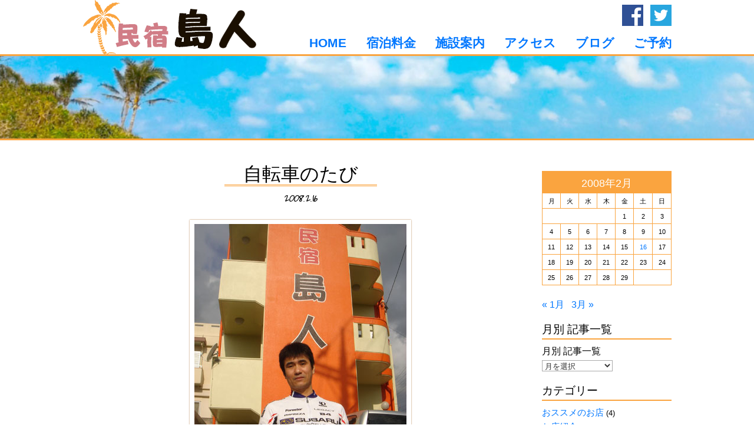

--- FILE ---
content_type: text/html; charset=UTF-8
request_url: https://www.e-shimanchu.com/20080216-735/
body_size: 8721
content:
<!DOCTYPE html>
<html lang="ja">
<head prefix="og: http://ogp.me/ns# fb: http://ogp.me/ns/fb# article: http://ogp.me/ns/article#">
<meta charset="UTF-8">
<meta name="referrer" content="unsafe-url">
<meta name="msapplication-config" content="none">
<meta name="format-detection" content="telephone=no">
<meta http-equiv="X-UA-Compatible" content="IE=edge,chrome=1">


<title>自転車のたび ｜ 宮古島民宿 島人</title>

<!--[if lt IE 9]>
<script src="https://cdnjs.cloudflare.com/ajax/libs/html5shiv/3.7.2/html5shiv.min.js"></script>
<script src="https://cdnjs.cloudflare.com/ajax/libs/respond.js/1.4.2/respond.min.js"></script>
<![endif]-->


<link rel="stylesheet" media="all" type="text/css" href="https://www.e-shimanchu.com/wp/wp-content/themes/design2016/style.css">
<script src="https://ajax.googleapis.com/ajax/libs/jquery/2.1.4/jquery.min.js"></script>
<script>window.jQuery || document.write('<script src="https://www.e-shimanchu.com/wp/wp-content/themes/design2016/js/jquery-2.1.4.min.js"><\/script>')</script>
<link rel='dns-prefetch' href='//s.w.org' />
		<script type="text/javascript">
			window._wpemojiSettings = {"baseUrl":"https:\/\/s.w.org\/images\/core\/emoji\/13.0.0\/72x72\/","ext":".png","svgUrl":"https:\/\/s.w.org\/images\/core\/emoji\/13.0.0\/svg\/","svgExt":".svg","source":{"concatemoji":"https:\/\/www.e-shimanchu.com\/wp\/wp-includes\/js\/wp-emoji-release.min.js?ver=5.5.17"}};
			!function(e,a,t){var n,r,o,i=a.createElement("canvas"),p=i.getContext&&i.getContext("2d");function s(e,t){var a=String.fromCharCode;p.clearRect(0,0,i.width,i.height),p.fillText(a.apply(this,e),0,0);e=i.toDataURL();return p.clearRect(0,0,i.width,i.height),p.fillText(a.apply(this,t),0,0),e===i.toDataURL()}function c(e){var t=a.createElement("script");t.src=e,t.defer=t.type="text/javascript",a.getElementsByTagName("head")[0].appendChild(t)}for(o=Array("flag","emoji"),t.supports={everything:!0,everythingExceptFlag:!0},r=0;r<o.length;r++)t.supports[o[r]]=function(e){if(!p||!p.fillText)return!1;switch(p.textBaseline="top",p.font="600 32px Arial",e){case"flag":return s([127987,65039,8205,9895,65039],[127987,65039,8203,9895,65039])?!1:!s([55356,56826,55356,56819],[55356,56826,8203,55356,56819])&&!s([55356,57332,56128,56423,56128,56418,56128,56421,56128,56430,56128,56423,56128,56447],[55356,57332,8203,56128,56423,8203,56128,56418,8203,56128,56421,8203,56128,56430,8203,56128,56423,8203,56128,56447]);case"emoji":return!s([55357,56424,8205,55356,57212],[55357,56424,8203,55356,57212])}return!1}(o[r]),t.supports.everything=t.supports.everything&&t.supports[o[r]],"flag"!==o[r]&&(t.supports.everythingExceptFlag=t.supports.everythingExceptFlag&&t.supports[o[r]]);t.supports.everythingExceptFlag=t.supports.everythingExceptFlag&&!t.supports.flag,t.DOMReady=!1,t.readyCallback=function(){t.DOMReady=!0},t.supports.everything||(n=function(){t.readyCallback()},a.addEventListener?(a.addEventListener("DOMContentLoaded",n,!1),e.addEventListener("load",n,!1)):(e.attachEvent("onload",n),a.attachEvent("onreadystatechange",function(){"complete"===a.readyState&&t.readyCallback()})),(n=t.source||{}).concatemoji?c(n.concatemoji):n.wpemoji&&n.twemoji&&(c(n.twemoji),c(n.wpemoji)))}(window,document,window._wpemojiSettings);
		</script>
		<style type="text/css">
img.wp-smiley,
img.emoji {
	display: inline !important;
	border: none !important;
	box-shadow: none !important;
	height: 1em !important;
	width: 1em !important;
	margin: 0 .07em !important;
	vertical-align: -0.1em !important;
	background: none !important;
	padding: 0 !important;
}
</style>
	<link rel='stylesheet' id='wp-block-library-css'  href='https://www.e-shimanchu.com/wp/wp-includes/css/dist/block-library/style.min.css?ver=5.5.17' type='text/css' media='all' />
<link rel='stylesheet' id='contact-form-7-css'  href='https://www.e-shimanchu.com/wp/wp-content/plugins/contact-form-7/includes/css/styles.css?ver=5.2.1' type='text/css' media='all' />
<script>if (document.location.protocol != "https:") {document.location = document.URL.replace(/^http:/i, "https:");}</script><link rel="https://api.w.org/" href="https://www.e-shimanchu.com/wp-json/" /><link rel="alternate" type="application/json" href="https://www.e-shimanchu.com/wp-json/wp/v2/posts/735" /><link rel='prev' title='こちらもお仕事で' href='https://www.e-shimanchu.com/20080129-736/' />
<link rel='next' title='島人１周年記念に' href='https://www.e-shimanchu.com/20080316-734/' />
<link rel="canonical" href="https://www.e-shimanchu.com/20080216-735/" />
<link rel='shortlink' href='https://www.e-shimanchu.com/?p=735' />
<link rel="alternate" type="application/json+oembed" href="https://www.e-shimanchu.com/wp-json/oembed/1.0/embed?url=https%3A%2F%2Fwww.e-shimanchu.com%2F20080216-735%2F" />
<link rel="alternate" type="text/xml+oembed" href="https://www.e-shimanchu.com/wp-json/oembed/1.0/embed?url=https%3A%2F%2Fwww.e-shimanchu.com%2F20080216-735%2F&#038;format=xml" />
<link rel="alternate" type="application/rss+xml" title="宮古島民宿 島人（しまんちゅ）のフィード" href="https://www.e-shimanchu.com/feed/">
<style type="text/css">.recentcomments a{display:inline !important;padding:0 !important;margin:0 !important;}</style><!-- ## NXS/OG ## --><!-- ## NXSOGTAGS ## --><!-- ## NXS/OG ## -->

<meta name="twitter:card" content="summary">
<meta name="twitter:site" content="@shimanchu2007">


<link rel="apple-touch-icon" sizes="57x57" href="/favicons/apple-touch-icon-57x57.png">
<link rel="apple-touch-icon" sizes="60x60" href="/favicons/apple-touch-icon-60x60.png">
<link rel="apple-touch-icon" sizes="72x72" href="/favicons/apple-touch-icon-72x72.png">
<link rel="apple-touch-icon" sizes="76x76" href="/favicons/apple-touch-icon-76x76.png">
<link rel="apple-touch-icon" sizes="114x114" href="/favicons/apple-touch-icon-114x114.png">
<link rel="apple-touch-icon" sizes="120x120" href="/favicons/apple-touch-icon-120x120.png">
<link rel="apple-touch-icon" sizes="144x144" href="/favicons/apple-touch-icon-144x144.png">
<link rel="apple-touch-icon" sizes="152x152" href="/favicons/apple-touch-icon-152x152.png">
<link rel="apple-touch-icon" sizes="180x180" href="/favicons/apple-touch-icon-180x180.png">
<link rel="icon" type="image/png" href="/favicons/favicon-32x32.png" sizes="32x32">
<link rel="icon" type="image/png" href="/favicons/android-chrome-192x192.png" sizes="192x192">
<link rel="icon" type="image/png" href="/favicons/favicon-96x96.png" sizes="96x96">
<link rel="icon" type="image/png" href="/favicons/favicon-16x16.png" sizes="16x16">
<link rel="manifest" href="/favicons/manifest.json">
<link rel="mask-icon" href="/favicons/safari-pinned-tab.svg" color="#5bbad5">
<meta name="msapplication-TileColor" content="#da532c">
<meta name="msapplication-TileImage" content="/favicons/mstile-144x144.png">
<meta name="theme-color" content="#ffffff">
</head>
<body data-rsssl=1 id="category-%e8%bf%91%e7%95%bf" class="post-template-default single single-post postid-735 single-format-standard">


    <header id="header2">
        <div class="inner">
            <a href="https://www.e-shimanchu.com/" id="logo2"><img src="https://www.e-shimanchu.com/wp/wp-content/themes/design2016/images/img-logo.png" alt="島人"></a>
            <div class="icons_sns">
                <a href="https://www.facebook.com/minsyukushimanchu/" id="icon-facebook">facebook</a>
                <a href="https://twitter.com/shimanchu2007" id="icon-twitter">twitter</a>
            </div>
            <nav id="g_nav2">
                <a href="https://www.e-shimanchu.com/">HOME</a>
                <a href="https://www.e-shimanchu.com/rates/">宿泊料金</a>
                <a href="https://www.e-shimanchu.com/room/">施設案内</a>
                <a href="https://www.e-shimanchu.com/access/">アクセス</a>
                <a href="https://www.e-shimanchu.com/weblog/">ブログ</a>
                <a href="https://www.e-shimanchu.com/booking/">ご予約</a>
            </nav>
        </div>
    </header>
    <div id="otherpage_img"><img src="https://www.e-shimanchu.com/wp/wp-content/themes/design2016/images/bg_header-01.jpg" alt=""></div>
    <nav id="g_nav1">
        <div class="inner">
            <span id="btn_menu">－ MENU －</span>
            <div id="navlink_container">
            <a href="https://www.e-shimanchu.com/">HOME</a>
            <a href="https://www.e-shimanchu.com/rates/">宿泊料金</a>
            <a href="https://www.e-shimanchu.com/room/">施設案内</a>
            <a href="https://www.e-shimanchu.com/access/">アクセス</a>
            <a href="https://www.e-shimanchu.com/weblog/">ブログ</a>
            <a href="https://www.e-shimanchu.com/booking/">ご予約</a>
            </div>
        </div>
    </nav>



<div id="container" class="clearfix">

    <main id="main">



        <div class="white_area">
        <div class="inner">

            
                <div class="blog_content">
                <h1 class="heading_single"><span>自転車のたび</span></h1>
                <time datetime="2008-02-16T18:00:00+09:00" pubdate="pubdate" class="post_datetime">2008.2.16</time>
<div style="text-align:center"><img src="https://www.e-shimanchu.com/wp/wp-content/uploads/2015/11/20080214001.jpg"  alt="吉村さん" ></div>
宮古島を自転車で散策された吉村さん。
最近の宮古島は自転車を運んでツーリングを楽しむ方も増えたようですね。
久しぶりの宮古島はいかがだったでしょうか？
またお会いできる日を楽しみに・・・
ご宿泊、ありがとうございました。
                </div>
            
                <aside class="blog_sidebar">
                                            <div class="sidebar_box"><div id="calendar_wrap" class="calendar_wrap"><table id="wp-calendar" class="wp-calendar-table">
	<caption>2008年2月</caption>
	<thead>
	<tr>
		<th scope="col" title="月曜日">月</th>
		<th scope="col" title="火曜日">火</th>
		<th scope="col" title="水曜日">水</th>
		<th scope="col" title="木曜日">木</th>
		<th scope="col" title="金曜日">金</th>
		<th scope="col" title="土曜日">土</th>
		<th scope="col" title="日曜日">日</th>
	</tr>
	</thead>
	<tbody>
	<tr>
		<td colspan="4" class="pad">&nbsp;</td><td>1</td><td>2</td><td>3</td>
	</tr>
	<tr>
		<td>4</td><td>5</td><td>6</td><td>7</td><td>8</td><td>9</td><td>10</td>
	</tr>
	<tr>
		<td>11</td><td>12</td><td>13</td><td>14</td><td>15</td><td><a href="https://www.e-shimanchu.com/2008/02/16/" aria-label="2008年2月16日 に投稿を公開">16</a></td><td>17</td>
	</tr>
	<tr>
		<td>18</td><td>19</td><td>20</td><td>21</td><td>22</td><td>23</td><td>24</td>
	</tr>
	<tr>
		<td>25</td><td>26</td><td>27</td><td>28</td><td>29</td>
		<td class="pad" colspan="2">&nbsp;</td>
	</tr>
	</tbody>
	</table><nav aria-label="Previous and next months" class="wp-calendar-nav">
		<span class="wp-calendar-nav-prev"><a href="https://www.e-shimanchu.com/2008/01/">&laquo; 1月</a></span>
		<span class="pad">&nbsp;</span>
		<span class="wp-calendar-nav-next"><a href="https://www.e-shimanchu.com/2008/03/">3月 &raquo;</a></span>
	</nav></div></div><div class="sidebar_box"><div class="widget_title">月別 記事一覧</div>		<label class="screen-reader-text" for="archives-dropdown-3">月別 記事一覧</label>
		<select id="archives-dropdown-3" name="archive-dropdown">
			
			<option value="">月を選択</option>
				<option value='https://www.e-shimanchu.com/2020/01/'> 2020年1月 &nbsp;(2)</option>
	<option value='https://www.e-shimanchu.com/2019/04/'> 2019年4月 &nbsp;(1)</option>
	<option value='https://www.e-shimanchu.com/2019/01/'> 2019年1月 &nbsp;(1)</option>
	<option value='https://www.e-shimanchu.com/2018/05/'> 2018年5月 &nbsp;(1)</option>
	<option value='https://www.e-shimanchu.com/2018/04/'> 2018年4月 &nbsp;(1)</option>
	<option value='https://www.e-shimanchu.com/2018/03/'> 2018年3月 &nbsp;(3)</option>
	<option value='https://www.e-shimanchu.com/2018/01/'> 2018年1月 &nbsp;(1)</option>
	<option value='https://www.e-shimanchu.com/2017/08/'> 2017年8月 &nbsp;(6)</option>
	<option value='https://www.e-shimanchu.com/2017/07/'> 2017年7月 &nbsp;(1)</option>
	<option value='https://www.e-shimanchu.com/2017/06/'> 2017年6月 &nbsp;(1)</option>
	<option value='https://www.e-shimanchu.com/2017/05/'> 2017年5月 &nbsp;(1)</option>
	<option value='https://www.e-shimanchu.com/2017/03/'> 2017年3月 &nbsp;(2)</option>
	<option value='https://www.e-shimanchu.com/2017/01/'> 2017年1月 &nbsp;(1)</option>
	<option value='https://www.e-shimanchu.com/2016/11/'> 2016年11月 &nbsp;(2)</option>
	<option value='https://www.e-shimanchu.com/2016/07/'> 2016年7月 &nbsp;(1)</option>
	<option value='https://www.e-shimanchu.com/2016/05/'> 2016年5月 &nbsp;(3)</option>
	<option value='https://www.e-shimanchu.com/2016/04/'> 2016年4月 &nbsp;(3)</option>
	<option value='https://www.e-shimanchu.com/2016/03/'> 2016年3月 &nbsp;(3)</option>
	<option value='https://www.e-shimanchu.com/2016/02/'> 2016年2月 &nbsp;(2)</option>
	<option value='https://www.e-shimanchu.com/2016/01/'> 2016年1月 &nbsp;(1)</option>
	<option value='https://www.e-shimanchu.com/2015/11/'> 2015年11月 &nbsp;(1)</option>
	<option value='https://www.e-shimanchu.com/2015/10/'> 2015年10月 &nbsp;(3)</option>
	<option value='https://www.e-shimanchu.com/2015/09/'> 2015年9月 &nbsp;(1)</option>
	<option value='https://www.e-shimanchu.com/2015/08/'> 2015年8月 &nbsp;(7)</option>
	<option value='https://www.e-shimanchu.com/2015/07/'> 2015年7月 &nbsp;(4)</option>
	<option value='https://www.e-shimanchu.com/2015/06/'> 2015年6月 &nbsp;(7)</option>
	<option value='https://www.e-shimanchu.com/2015/05/'> 2015年5月 &nbsp;(21)</option>
	<option value='https://www.e-shimanchu.com/2015/04/'> 2015年4月 &nbsp;(10)</option>
	<option value='https://www.e-shimanchu.com/2014/11/'> 2014年11月 &nbsp;(2)</option>
	<option value='https://www.e-shimanchu.com/2014/10/'> 2014年10月 &nbsp;(2)</option>
	<option value='https://www.e-shimanchu.com/2014/06/'> 2014年6月 &nbsp;(2)</option>
	<option value='https://www.e-shimanchu.com/2014/05/'> 2014年5月 &nbsp;(1)</option>
	<option value='https://www.e-shimanchu.com/2014/04/'> 2014年4月 &nbsp;(2)</option>
	<option value='https://www.e-shimanchu.com/2014/03/'> 2014年3月 &nbsp;(1)</option>
	<option value='https://www.e-shimanchu.com/2014/02/'> 2014年2月 &nbsp;(7)</option>
	<option value='https://www.e-shimanchu.com/2014/01/'> 2014年1月 &nbsp;(2)</option>
	<option value='https://www.e-shimanchu.com/2013/12/'> 2013年12月 &nbsp;(1)</option>
	<option value='https://www.e-shimanchu.com/2013/11/'> 2013年11月 &nbsp;(5)</option>
	<option value='https://www.e-shimanchu.com/2013/10/'> 2013年10月 &nbsp;(7)</option>
	<option value='https://www.e-shimanchu.com/2013/09/'> 2013年9月 &nbsp;(16)</option>
	<option value='https://www.e-shimanchu.com/2013/08/'> 2013年8月 &nbsp;(16)</option>
	<option value='https://www.e-shimanchu.com/2013/07/'> 2013年7月 &nbsp;(17)</option>
	<option value='https://www.e-shimanchu.com/2013/06/'> 2013年6月 &nbsp;(4)</option>
	<option value='https://www.e-shimanchu.com/2013/05/'> 2013年5月 &nbsp;(5)</option>
	<option value='https://www.e-shimanchu.com/2013/04/'> 2013年4月 &nbsp;(4)</option>
	<option value='https://www.e-shimanchu.com/2013/03/'> 2013年3月 &nbsp;(8)</option>
	<option value='https://www.e-shimanchu.com/2013/02/'> 2013年2月 &nbsp;(3)</option>
	<option value='https://www.e-shimanchu.com/2012/11/'> 2012年11月 &nbsp;(8)</option>
	<option value='https://www.e-shimanchu.com/2012/10/'> 2012年10月 &nbsp;(11)</option>
	<option value='https://www.e-shimanchu.com/2012/09/'> 2012年9月 &nbsp;(9)</option>
	<option value='https://www.e-shimanchu.com/2012/08/'> 2012年8月 &nbsp;(18)</option>
	<option value='https://www.e-shimanchu.com/2012/07/'> 2012年7月 &nbsp;(28)</option>
	<option value='https://www.e-shimanchu.com/2012/06/'> 2012年6月 &nbsp;(4)</option>
	<option value='https://www.e-shimanchu.com/2012/05/'> 2012年5月 &nbsp;(14)</option>
	<option value='https://www.e-shimanchu.com/2012/04/'> 2012年4月 &nbsp;(8)</option>
	<option value='https://www.e-shimanchu.com/2012/03/'> 2012年3月 &nbsp;(8)</option>
	<option value='https://www.e-shimanchu.com/2012/02/'> 2012年2月 &nbsp;(3)</option>
	<option value='https://www.e-shimanchu.com/2012/01/'> 2012年1月 &nbsp;(10)</option>
	<option value='https://www.e-shimanchu.com/2011/12/'> 2011年12月 &nbsp;(1)</option>
	<option value='https://www.e-shimanchu.com/2011/11/'> 2011年11月 &nbsp;(4)</option>
	<option value='https://www.e-shimanchu.com/2011/10/'> 2011年10月 &nbsp;(17)</option>
	<option value='https://www.e-shimanchu.com/2011/09/'> 2011年9月 &nbsp;(19)</option>
	<option value='https://www.e-shimanchu.com/2011/08/'> 2011年8月 &nbsp;(18)</option>
	<option value='https://www.e-shimanchu.com/2011/07/'> 2011年7月 &nbsp;(10)</option>
	<option value='https://www.e-shimanchu.com/2011/06/'> 2011年6月 &nbsp;(2)</option>
	<option value='https://www.e-shimanchu.com/2011/05/'> 2011年5月 &nbsp;(5)</option>
	<option value='https://www.e-shimanchu.com/2011/04/'> 2011年4月 &nbsp;(7)</option>
	<option value='https://www.e-shimanchu.com/2011/03/'> 2011年3月 &nbsp;(6)</option>
	<option value='https://www.e-shimanchu.com/2011/02/'> 2011年2月 &nbsp;(7)</option>
	<option value='https://www.e-shimanchu.com/2011/01/'> 2011年1月 &nbsp;(5)</option>
	<option value='https://www.e-shimanchu.com/2010/12/'> 2010年12月 &nbsp;(2)</option>
	<option value='https://www.e-shimanchu.com/2010/11/'> 2010年11月 &nbsp;(1)</option>
	<option value='https://www.e-shimanchu.com/2010/10/'> 2010年10月 &nbsp;(7)</option>
	<option value='https://www.e-shimanchu.com/2010/09/'> 2010年9月 &nbsp;(15)</option>
	<option value='https://www.e-shimanchu.com/2010/08/'> 2010年8月 &nbsp;(12)</option>
	<option value='https://www.e-shimanchu.com/2010/07/'> 2010年7月 &nbsp;(15)</option>
	<option value='https://www.e-shimanchu.com/2010/06/'> 2010年6月 &nbsp;(15)</option>
	<option value='https://www.e-shimanchu.com/2010/05/'> 2010年5月 &nbsp;(21)</option>
	<option value='https://www.e-shimanchu.com/2010/04/'> 2010年4月 &nbsp;(15)</option>
	<option value='https://www.e-shimanchu.com/2010/03/'> 2010年3月 &nbsp;(13)</option>
	<option value='https://www.e-shimanchu.com/2010/02/'> 2010年2月 &nbsp;(5)</option>
	<option value='https://www.e-shimanchu.com/2010/01/'> 2010年1月 &nbsp;(15)</option>
	<option value='https://www.e-shimanchu.com/2009/12/'> 2009年12月 &nbsp;(1)</option>
	<option value='https://www.e-shimanchu.com/2009/11/'> 2009年11月 &nbsp;(4)</option>
	<option value='https://www.e-shimanchu.com/2009/10/'> 2009年10月 &nbsp;(6)</option>
	<option value='https://www.e-shimanchu.com/2009/09/'> 2009年9月 &nbsp;(9)</option>
	<option value='https://www.e-shimanchu.com/2009/08/'> 2009年8月 &nbsp;(13)</option>
	<option value='https://www.e-shimanchu.com/2009/07/'> 2009年7月 &nbsp;(12)</option>
	<option value='https://www.e-shimanchu.com/2009/06/'> 2009年6月 &nbsp;(20)</option>
	<option value='https://www.e-shimanchu.com/2009/05/'> 2009年5月 &nbsp;(14)</option>
	<option value='https://www.e-shimanchu.com/2009/04/'> 2009年4月 &nbsp;(14)</option>
	<option value='https://www.e-shimanchu.com/2009/03/'> 2009年3月 &nbsp;(15)</option>
	<option value='https://www.e-shimanchu.com/2009/02/'> 2009年2月 &nbsp;(9)</option>
	<option value='https://www.e-shimanchu.com/2009/01/'> 2009年1月 &nbsp;(10)</option>
	<option value='https://www.e-shimanchu.com/2008/12/'> 2008年12月 &nbsp;(3)</option>
	<option value='https://www.e-shimanchu.com/2008/11/'> 2008年11月 &nbsp;(7)</option>
	<option value='https://www.e-shimanchu.com/2008/10/'> 2008年10月 &nbsp;(9)</option>
	<option value='https://www.e-shimanchu.com/2008/09/'> 2008年9月 &nbsp;(12)</option>
	<option value='https://www.e-shimanchu.com/2008/08/'> 2008年8月 &nbsp;(13)</option>
	<option value='https://www.e-shimanchu.com/2008/07/'> 2008年7月 &nbsp;(7)</option>
	<option value='https://www.e-shimanchu.com/2008/06/'> 2008年6月 &nbsp;(10)</option>
	<option value='https://www.e-shimanchu.com/2008/05/'> 2008年5月 &nbsp;(9)</option>
	<option value='https://www.e-shimanchu.com/2008/04/'> 2008年4月 &nbsp;(6)</option>
	<option value='https://www.e-shimanchu.com/2008/03/'> 2008年3月 &nbsp;(9)</option>
	<option value='https://www.e-shimanchu.com/2008/02/'> 2008年2月 &nbsp;(1)</option>
	<option value='https://www.e-shimanchu.com/2008/01/'> 2008年1月 &nbsp;(6)</option>
	<option value='https://www.e-shimanchu.com/2007/12/'> 2007年12月 &nbsp;(2)</option>
	<option value='https://www.e-shimanchu.com/2007/11/'> 2007年11月 &nbsp;(8)</option>
	<option value='https://www.e-shimanchu.com/2007/10/'> 2007年10月 &nbsp;(7)</option>
	<option value='https://www.e-shimanchu.com/2007/09/'> 2007年9月 &nbsp;(10)</option>
	<option value='https://www.e-shimanchu.com/2007/08/'> 2007年8月 &nbsp;(5)</option>
	<option value='https://www.e-shimanchu.com/2007/07/'> 2007年7月 &nbsp;(7)</option>
	<option value='https://www.e-shimanchu.com/2007/06/'> 2007年6月 &nbsp;(11)</option>
	<option value='https://www.e-shimanchu.com/2007/05/'> 2007年5月 &nbsp;(6)</option>
	<option value='https://www.e-shimanchu.com/2007/04/'> 2007年4月 &nbsp;(3)</option>

		</select>

<script type="text/javascript">
/* <![CDATA[ */
(function() {
	var dropdown = document.getElementById( "archives-dropdown-3" );
	function onSelectChange() {
		if ( dropdown.options[ dropdown.selectedIndex ].value !== '' ) {
			document.location.href = this.options[ this.selectedIndex ].value;
		}
	}
	dropdown.onchange = onSelectChange;
})();
/* ]]> */
</script>
			</div><div class="sidebar_box"><div class="widget_title">カテゴリー</div>
			<ul>
					<li class="cat-item cat-item-4"><a href="https://www.e-shimanchu.com/%e3%81%8a%e3%82%b9%e3%82%b9%e3%83%a1%e3%81%ae%e3%81%8a%e5%ba%97/">おススメのお店</a> (4)
</li>
	<li class="cat-item cat-item-7"><a href="https://www.e-shimanchu.com/%e3%81%8a%e5%ba%97%e7%b4%b9%e4%bb%8b/">お店紹介</a> (2)
</li>
	<li class="cat-item cat-item-3"><a href="https://www.e-shimanchu.com/%e3%81%97%e3%81%be%e3%82%93%e3%81%a1%e3%82%85%e3%81%ae%e6%97%a5%e5%b8%b8/">しまんちゅの日常</a> (43)
</li>
	<li class="cat-item cat-item-17"><a href="https://www.e-shimanchu.com/%e3%82%b9%e3%83%9d%e3%83%bc%e3%83%84/">スポーツ</a> (6)
</li>
	<li class="cat-item cat-item-10"><a href="https://www.e-shimanchu.com/%e4%b8%ad%e5%9b%bd/">中国</a> (35)
</li>
	<li class="cat-item cat-item-12"><a href="https://www.e-shimanchu.com/%e4%b9%9d%e5%b7%9e/">九州</a> (40)
</li>
	<li class="cat-item cat-item-14"><a href="https://www.e-shimanchu.com/%e4%bf%a1%e8%b6%8a%e3%83%bb%e5%8c%97%e9%99%b8/">信越・北陸</a> (13)
</li>
	<li class="cat-item cat-item-6"><a href="https://www.e-shimanchu.com/%e5%8c%97%e6%b5%b7%e9%81%93/">北海道</a> (17)
</li>
	<li class="cat-item cat-item-16"><a href="https://www.e-shimanchu.com/%e5%9b%9b%e5%9b%bd/">四国</a> (3)
</li>
	<li class="cat-item cat-item-2"><a href="https://www.e-shimanchu.com/%e5%b3%b6%e4%ba%ba%e3%81%8b%e3%82%89%e3%81%ae%e3%81%8a%e7%9f%a5%e3%82%89%e3%81%9b/">島人からのお知らせ</a> (33)
</li>
	<li class="cat-item cat-item-1"><a href="https://www.e-shimanchu.com/%e6%9c%aa%e5%88%86%e9%a1%9e/">未分類</a> (129)
</li>
	<li class="cat-item cat-item-13"><a href="https://www.e-shimanchu.com/%e6%9d%b1%e5%8c%97/">東北</a> (3)
</li>
	<li class="cat-item cat-item-8"><a href="https://www.e-shimanchu.com/%e6%9d%b1%e6%b5%b7/">東海</a> (57)
</li>
	<li class="cat-item cat-item-11"><a href="https://www.e-shimanchu.com/%e6%b2%96%e7%b8%84/">沖縄</a> (88)
</li>
	<li class="cat-item cat-item-15"><a href="https://www.e-shimanchu.com/%e6%b5%b7%e5%a4%96/">海外</a> (8)
</li>
	<li class="cat-item cat-item-5"><a href="https://www.e-shimanchu.com/%e8%bf%91%e7%95%bf/">近畿</a> (122)
</li>
	<li class="cat-item cat-item-9"><a href="https://www.e-shimanchu.com/%e9%96%a2%e6%9d%b1/">関東</a> (230)
</li>
			</ul>

			</div><div class="sidebar_box"><div class="widget_title">最近のコメント</div><ul id="recentcomments"><li class="recentcomments"><a href="https://www.e-shimanchu.com/20150715-18/#comment-497">夏、真っ盛り！</a> に <span class="comment-author-link">花田誠</span> より</li><li class="recentcomments"><a href="https://www.e-shimanchu.com/20160128-5556/#comment-214">さとうきびの収穫シーズン</a> に <span class="comment-author-link">やいまの住人</span> より</li><li class="recentcomments"><a href="https://www.e-shimanchu.com/20160128-5556/#comment-213">さとうきびの収穫シーズン</a> に <span class="comment-author-link">民宿島人</span> より</li><li class="recentcomments"><a href="https://www.e-shimanchu.com/20160128-5556/#comment-212">さとうきびの収穫シーズン</a> に <span class="comment-author-link">やいまの住人</span> より</li><li class="recentcomments"><a href="https://www.e-shimanchu.com/20160128-5556/#comment-211">さとうきびの収穫シーズン</a> に <span class="comment-author-link">やいまの住人</span> より</li></ul></div>                                    </aside>

            
        </div>
        </div>

        <div class="blog_comment">
            
<div class="orange_area">
<div class="inner">

    <div class="heading_with_english">
        <span class="english">COMMENT</span><br>
        <small><span>ブログ記事へのコメント</span></small>

    </div>

    <div id="comments">

        
    </div><!-- comments -->

</div>
</div>

<div id="commentForm">

    <div id="cf_message">コメントをお気軽にお寄せくださいませ。<br>お待ちしております。</div>

    
    	<div id="respond" class="comment-respond">
		<h3 id="reply-title" class="comment-reply-title">コメントを残す <small><a rel="nofollow" id="cancel-comment-reply-link" href="/20080216-735/#respond" style="display:none;">コメントをキャンセル</a></small></h3><form action="https://www.e-shimanchu.com/wp/wp-comments-post.php" method="post" id="commentform" class="comment-form"><p class="comment-form-comment"><label for="comment">コメント（必須）</label><br /><textarea id="comment" name="comment" cols="45" rows="8" aria-required="true"></textarea></p><p id="inputtext"><label for="author">名前</label> <br /><input id="author" name="author" type="text" value="" size="30" /></p>
<p id="inputtext"><label for="email">メールアドレス</label> <br /><input id="email" name="email" type="text" value="" size="30" /></p>
<p id="inputtext"><label for="url">ウェブサイト</label><br /><input id="url" name="url" type="text" value="" size="60" /></p>
<p class="comment-form-cookies-consent"><input id="wp-comment-cookies-consent" name="wp-comment-cookies-consent" type="checkbox" value="yes" /> <label for="wp-comment-cookies-consent">Save my name, email, and website in this browser for the next time I comment.</label></p>
<p class="form-submit"><input name="submit" type="submit" id="submit" class="submit" value="コメントを送信" /> <input type='hidden' name='comment_post_ID' value='735' id='comment_post_ID' />
<input type='hidden' name='comment_parent' id='comment_parent' value='0' />
</p><p style="display: none;"><input type="hidden" id="akismet_comment_nonce" name="akismet_comment_nonce" value="1ccfa4c591" /></p><input type="hidden" name="js_checker" id="js_checker" value="ng"><script>jQuery(function(){if(jQuery("#js_checker").length){jQuery("#js_checker").val("ok")}});</script><p style="display: none;"><input type="hidden" id="ak_js" name="ak_js" value="145"/></p></form>	</div><!-- #respond -->
	
</div><!-- commentForm -->        </div>



        <div class="orange_area">
        <div class="inner">

            <div class="heading_with_english">

                
                    <span class="english">CONTACT</span><br>
                    <small><span>お問い合わせ</span></small>
                    <p>お問い合わせは<a href="https://www.e-shimanchu.com/contact/">メールフォーム</a>またはお電話にて受け付けております。</p>
                    <div id="btn_tel">
                        <a href="tel:0980798256">0980-79-8256</a>
                        <span>（営業時間 15:00〜20:00）</span>
                    </div>

                
            </div>

                            <div class="cB tAc">
                    <a href="https://www.e-shimanchu.com/wp/booking/" class="btn-grapefruits">» ご予約ページはこちら</a>
                </div>
            
        </div>
        </div>

        <div class="orange_area" style="margin-bottom:0;">
        <div class="inner">

            <div class="heading_with_english">
                <span class="english">WEBLOG</span><br>
                <small><span>ブログ ～宮古島・民宿島人の現在をお届け～</span></small>
            </div>

            <ul id="footer_entry_list">
                                    <li class="footer_entry" id="blogpost-1">
                        <a href="https://www.e-shimanchu.com/20200129-5767/" class="footer_entry_link">
                            <span class="entry_tmb">
                                                            <img src="https://www.e-shimanchu.com/wp/wp-content/themes/design2016/images/no-photo.png" alt="" class="w100">
                                                                                    <span class="postdate">2020. 1/29</span>
                            </span>
                            新アイテム                        </a>
                    </li>
                                    <li class="footer_entry" id="blogpost-2">
                        <a href="https://www.e-shimanchu.com/20200116-5764/" class="footer_entry_link">
                            <span class="entry_tmb">
                                                            <img src="https://www.e-shimanchu.com/wp/wp-content/themes/design2016/images/no-photo.png" alt="" class="w100">
                                                                                    <span class="postdate">2020. 1/16</span>
                            </span>
                            2020年の挨拶                        </a>
                    </li>
                                    <li class="footer_entry" id="blogpost-3">
                        <a href="https://www.e-shimanchu.com/20190412-5758/" class="footer_entry_link">
                            <span class="entry_tmb">
                                                            <img src="https://www.e-shimanchu.com/wp/wp-content/themes/design2016/images/no-photo.png" alt="" class="w100">
                                                                                    <span class="postdate">2019. 4/12</span>
                            </span>
                            PayPay導入                        </a>
                    </li>
                                    <li class="footer_entry" id="blogpost-4">
                        <a href="https://www.e-shimanchu.com/20190101-5745/" class="footer_entry_link">
                            <span class="entry_tmb">
                                                                                            <img src="https://www.e-shimanchu.com/wp/wp-content/uploads/2019/01/FF63B560-E110-43FB-8926-0C68FE5651F3-200x150.jpeg" alt="2019年も宜しくお願いします">                                                                                    <span class="postdate">2019. 1/1</span>
                            </span>
                            2019年も宜しくお願いします                        </a>
                    </li>
                                    <li class="footer_entry" id="blogpost-5">
                        <a href="https://www.e-shimanchu.com/20180518-5738/" class="footer_entry_link">
                            <span class="entry_tmb">
                                                                                            <img src="https://www.e-shimanchu.com/wp/wp-content/uploads/2018/05/15A612F8-900A-45B5-8C7F-94B5FAE87EC8-200x150.jpeg" alt="梅雨入りですが">                                                                                    <span class="postdate">2018. 5/18</span>
                            </span>
                            梅雨入りですが                        </a>
                    </li>
                                    <li class="footer_entry" id="blogpost-6">
                        <a href="https://www.e-shimanchu.com/20180402-5734/" class="footer_entry_link">
                            <span class="entry_tmb">
                                                                                            <img src="https://www.e-shimanchu.com/wp/wp-content/uploads/2018/04/23554587-F6F7-4573-B298-87121224F871-200x150.jpeg" alt="12年目突入">                                                                                    <span class="postdate">2018. 4/2</span>
                            </span>
                            12年目突入                        </a>
                    </li>
                                    <li class="footer_entry" id="blogpost-7">
                        <a href="https://www.e-shimanchu.com/20180312-5732/" class="footer_entry_link">
                            <span class="entry_tmb">
                                                                                            <img src="https://www.e-shimanchu.com/wp/wp-content/uploads/2018/03/BC65EFBA-53C0-4656-960A-A4D5168A95C9-200x150.jpeg" alt="ドーナツ">                                                                                    <span class="postdate">2018. 3/12</span>
                            </span>
                            ドーナツ                        </a>
                    </li>
                                    <li class="footer_entry" id="blogpost-8">
                        <a href="https://www.e-shimanchu.com/20180311-5725/" class="footer_entry_link">
                            <span class="entry_tmb">
                                                                                            <img src="https://www.e-shimanchu.com/wp/wp-content/uploads/2018/03/12894684-20F6-437E-9D38-9EE762E5D36B-200x150.jpeg" alt="マンゴー栽培始めます！">                                                                                    <span class="postdate">2018. 3/11</span>
                            </span>
                            マンゴー栽培始めます！                        </a>
                    </li>
                                    <li class="footer_entry" id="blogpost-9">
                        <a href="https://www.e-shimanchu.com/20180310-5717/" class="footer_entry_link">
                            <span class="entry_tmb">
                                                                                            <img src="https://www.e-shimanchu.com/wp/wp-content/uploads/2018/03/EE51EAFA-6337-453D-9263-AEDB0AA819BB-200x150.jpeg" alt="パイナップル今年も">                                                                                    <span class="postdate">2018. 3/10</span>
                            </span>
                            パイナップル今年も                        </a>
                    </li>
                                    <li class="footer_entry" id="blogpost-10">
                        <a href="https://www.e-shimanchu.com/20180131-5714/" class="footer_entry_link">
                            <span class="entry_tmb">
                                                                                            <img src="https://www.e-shimanchu.com/wp/wp-content/uploads/2018/01/CA452283-2983-49E7-A9D4-F3EA8FF349F0-200x150.jpeg" alt="2018年始まって">                                                                                    <span class="postdate">2018. 1/31</span>
                            </span>
                            2018年始まって                        </a>
                    </li>
                            </ul>

            <div class="cB tAc">
                <a href="https://www.e-shimanchu.com/weblog/" class="btn-grapefruits">&raquo; ブログ一覧を見る</a>
            </div>

        </div>
        </div>


    </main>

</div><!-- // #container-->

<footer id="footer">
<div id="page_top">ページトップへ戻る</div>
<div class="inner">
            <div class="icons_sns">
                <a href="https://www.facebook.com/minsyukushimanchu/" id="icon-facebook">facebook</a>
                <a href="https://twitter.com/shimanchu2007" id="icon-twitter">twitter</a>
                <a href="https://www.instagram.com/shimanchu385/" id="icon-insta">instagram</a>
            </div>
    <a href="tel:0980798256" id="tel_link">0980-79-8256</a><br>
    チェックイン　15:00〜20:00<br>
    チェックアウト　〜10:00<br>
    <address>沖縄県宮古島市平良字久貝453-17</address>
    Copyright &copy; 2007-2016 民宿島人, All Rights Reserved.
</div>
</footer>
<script type='text/javascript' src='https://www.e-shimanchu.com/wp/wp-includes/js/wp-embed.min.js?ver=5.5.17' id='wp-embed-js'></script>
<script async="async" type='text/javascript' src='https://www.e-shimanchu.com/wp/wp-content/plugins/akismet/_inc/form.js?ver=4.1.6' id='akismet-form-js'></script>


    <!-- グーグルアナリティクス？ -->




<script src="https://www.e-shimanchu.com/wp/wp-content/themes/design2016/js/jquery.plugins.js"></script>
<script src="https://www.e-shimanchu.com/wp/wp-content/themes/design2016/js/custom.js"></script>
<script>
  (function(i,s,o,g,r,a,m){i['GoogleAnalyticsObject']=r;i[r]=i[r]||function(){
  (i[r].q=i[r].q||[]).push(arguments)},i[r].l=1*new Date();a=s.createElement(o),
  m=s.getElementsByTagName(o)[0];a.async=1;a.src=g;m.parentNode.insertBefore(a,m)
  })(window,document,'script','//www.google-analytics.com/analytics.js','ga');

  ga('create', 'UA-72259155-1', 'auto');
  ga('send', 'pageview');

</script>
</body>
</html>

--- FILE ---
content_type: text/css
request_url: https://www.e-shimanchu.com/wp/wp-content/themes/design2016/style.css
body_size: 7768
content:
@charset "utf-8";
/*
Theme Name: 島人2016
Theme URI: http://www.e-shimanchu.com/
Author: ONEsta.LLC
Description: 島人 WPテーマ
Version: 1.0
*/
@import url(https://fonts.googleapis.com/css?family=Gloria+Hallelujah);

/*
 * reset
 * 
 *
 */

html, body, div, span, applet, object, iframe,
h1, h2, h3, h4, h5, h6, p, blockquote, pre,
a, abbr, acronym, address, big, cite, code,
del, dfn, em, font, img, ins, kbd, q, s, samp,
small, strike, strong, sub, sup, tt, var,
b, u, i, center,
dl, dt, dd, ol, ul, li,
fieldset, form, label, legend,
table, caption, tbody, tfoot, thead, tr, th, td,
article, aside, canvas, details, figcaption, figure,
footer, header, main, menu, nav, section, summary,
time, mark, audio, video {
    margin: 0;
    padding: 0;
    outline: 0;
    border: none;
    font-size: 100%;
    font-style: normal;
    font-weight: normal;
    background: transparent;
    vertical-align: baseline;
    }

article, aside, dialog, figure, footer, header,
main, menu, nav, section { display: block; }

html {
    height: 100%;
    overflow-y: scroll;
    }

body {
    line-height: 1.6;
    font-family: 'Hiragino Kaku Gothic ProN', 'ヒラギノ角ゴ ProN W3', Meiryo, メイリオ, Osaka, 'MS PGothic', arial, helvetica, sans-serif;
    }

h1,h2,h3,h4,h5,h6 {
    font-weight: normal;
    font-family: 'Hiragino Kaku Gothic ProN', 'ヒラギノ角ゴ ProN W3', Meiryo, メイリオ, Osaka, 'MS PGothic', arial, helvetica, sans-serif;
    }

a:link    { color: #07f; text-decoration: none;}
a:visited { color: #07f; text-decoration: none;}
a:hover   { text-decoration: underline;}
a:active  { text-decoration: none;}
a:focus   { outline: 0; }

p {
    line-height: 1.6;
    margin-bottom: 1em;
    }

strong, em {
    font-weight: bold;
    }

blockquote p {
    padding: 0.5em;
    }

blockquote p.cite{
    text-align: right;
    background-color: #f0f0e8;
    }

blockquote, q {
    quotes: none;
    }

q:before, q:after {
    content:'';
    }

ins {
    text-decoration: none;
    }

del {
    text-decoration: line-through;
    }

img {
    vertical-align: top;
    font-size: 1px;
    }

a img {
    border: none;
    }

br {
    letter-spacing: 0;
    }

pre {
    font-family: "Osaka-Mono", "Osaka－等幅", "MS Gothic", "ＭＳ ゴシック", arial, 'Lucida Grande', monospace;
    line-height: 1.4;
    letter-spacing: 0;
    white-space: pre;           /* CSS 2.0 */
    white-space: pre-wrap;      /* CSS 2.1 */
    white-space: pre-line;      /* CSS 3.0 */
    white-space: -pre-wrap;     /* Opera 4-6 */
    white-space: -o-pre-wrap;   /* Opera 7 */
    white-space: -moz-pre-wrap; /* Mozilla */
    white-space: -hp-pre-wrap;  /* HP Printers */
    word-wrap: break-word;      /* IE 5+ */
    }

hr {
    margin: 0;
    padding: 0;
    border: 0;
    color: #000;
    background-color: #000;
    height: 1px;
    }

/* テーブル系 */

table {
    border-collapse: collapse;
    border-spacing: 0;
    }

caption, th {
    text-align: left;
    }

/* リスト系 */

ol, ul {
    list-style: none;
    list-style-position: inside;
    }

ol {
    list-style-type: decimal;
    }

ol li {
    zoom: normal;
    }

/* ボタン系 */

input[type="text"], input[type="password"], input[type="email"], input[type="tel"], textarea, select {
    border-width: 1px;
    border-style: solid;
    border-color: #aaa;
    color: #333;
    background-color: #fff;
    }

input[type="text"]:focus, input[type="password"]:focus, input[type="email"]:focus, input[type="tel"]:focus, textarea:focus {
    border-width: 1px;
    border-style: solid;
    border-color: #6ddeff;
    color: #333;
    background-color: #fff;
    outline: none;
    }

button, input[type="button"], input[type="submit"], input[type="reset"] {
    padding: 3px 0.7em 1px;
    margin: 0;
    }

form label, button, input[type="button"], input[type="submit"], input[type="reset"], select {
    cursor: hand;
    cursor: pointer;
    }

input[disabled][readonly] {
    background-color:#CCC;
    }

optgroup {}




/*
        easy class
-------------------------------*/
.dN {display:none;}
.cB {clear:both;}
.fS8{font-size:8px;}
.fS9{font-size:9px;}
.fS10{font-size:10px;}
.fS11{font-size:11px;}
.fS12{font-size:12px;}
.fS13{font-size:13px;}
.fS14{font-size:14px;}
.fS15{font-size:15px;}
.fS16{font-size:16px;}
.fS17{font-size:17px;}
.fS18{font-size:18px;}
.dIb{display:inline-block;*display:inline;*zoom:1; vertical-align:middle;}
.dB{display:block;}
.mT5{margin-top:5px;}
.mT10{margin-top:10px;}
.mT15{margin-top:15px;}
.mT20{margin-top:20px;}
.mT30{margin-top:30px;}
.mB5{margin-bottom:5px;}
.mB10{margin-bottom:10px;}
.mB15{margin-bottom:15px;}
.mB20{margin-bottom:20px;}
.mB30{margin-bottom:30px;}
.mR5{margin-right:5px;}
.mR10{margin-right:10px;}
.mR15{margin-right:15px;}
.mR20{margin-right:20px;}
.mR30{margin-right:30px;}
.mL5{margin-left:5px;}
.mL10{margin-left:10px;}
.mL15{margin-left:15px;}
.mL20{margin-left:20px;}
.mL30{margin-left:30px;}
.pT5{padding-top:5px;}
.pT10{padding-top:10px;}
.pT15{padding-top:15px;}
.pT20{padding-top:20px;}
.pT30{padding-top:30px;}
.pB5{padding-bottom:5px;}
.pB10{padding-bottom:10px;}
.pB15{padding-bottom:15px;}
.pB20{padding-bottom:20px;}
.pB30{padding-bottom:30px;}
.tAl{text-align:left;}
.tAc{text-align:center;}
.tAr{text-align:right;}
.fL {float:left;}
.fR {float:right;}
.oH {overflow:hidden;}
.oA {overflow:auto;}

.w49 {width:49%;}
.w100 {width:100%;}

/*-----------------------------------------------

  WEBSITE: 宮古島 民宿 島人

  1. BASIC ELEMENTS
  2. COMMON ELEMENTS
  3. HEADER
  4. ASIDE
  5. FOOTER
  6. MAIN

-------------------------------------------------*/

/*
 *  1. BASIC ELEMENTS
 *********************************************/

body {
}

table {
    width: 100%;
    margin: 20px 0;
}

caption {
    padding: .6em 1em .3em;
    color: #fff;
    text-align: center;
    font-size: 1.1em;
    background-color: #FAA43F;
}
caption .note {
    color: #fff;
}

th,
td {
    padding: .6em 1em .4em;
    border: 1px solid #FAA43F;
}
th {
    white-space: nowrap;
}



/*
 *  2. COMMON ELEMENTS
 *********************************************/

.english {
    font-family: 'Gloria Hallelujah', cursive;
}

#container {
}

.inner {
    width: 1000px;
    margin: 0 auto 15px;
}


.orange_area {
    clear: both;
    overflow: auto;
    margin: 1em 0;
    padding: 1em 10px;
    background: url('images/bg-orange_area.png');
}
    .orange_area .heading span {
        border-color: #fff;
        background-color: rgba(255,255,255,.4);
    }
    .orange_area .heading_with_english small span {
        background: transparent url('images/bg-orange_area.png');
    }
.white_area {
    clear: both;
    overflow: auto;
    margin: 1em 0;
    padding: 1em 0;
}
    .white_area .heading span {
        border-color: #FCCF9B;
        background-color: rgba(250,176,89,.1);
    }

.col_3 {
    float: left;
    width: 32%;
    margin-right: 2%;
}
.col_last {
    margin-right: 0;
}





.heading {
    margin: 1em 0 1.5em;
    text-align: center;
    font-size: 1.5em;
    font-weight: bold;
}
.heading span {
    padding: .4em 2.5em .2em;
    border-top-style: solid;
    border-top-width: 2px;
    border-bottom-style: solid;
    border-bottom-width: 2px;
}
.heading small {
    padding-left: 1em;
    font-size: .8em;
}

.heading_with_english {
    margin-bottom: 2.5em;
    text-align: center;
}
.heading_with_english .english {
    font-size: 2em;
}
.heading_with_english small {
    position: relative;
    display: block;
    margin-bottom: 2em;
}
.heading_with_english small span {
    padding: 0 1em;
    background-color: #fff;
    font-size: .9em;
}
.heading_with_english small:after {
    content: "";
    display: block;
    margin-top: -1em;
    border-top: solid 2px black;
}

.heading_single {
    max-width: 600px;
    margin: 0 auto;
    text-align: center;
    font-size: 2em;
    font-weight: bold;
}
.heading_single span {
    padding-right: 1em;
    padding-left: 1em;
    border-bottom: 3px double rgba(250,164,63, 1);;
}
.post_datetime {
    display: block;
    padding: .3em 0 1em;
    text-align: center;
    font-size: .9em;
    font-style: italic;
    font-family: 'Gloria Hallelujah', cursive;
}



#top_col_2 p,
#top_col_3 p {
    display: block;
    padding: 1em;
    background-color: #fff;
}
.img_caption {
    display: block;
    padding: .7em 0 .4em;
    text-align: center;
    font-weight: bold;
    font-size: 1.14em;
    color: #fff !important;
    background-color: rgba(250,164,63, 1);
}

/* ボタン */

.btn-grapefruits {
    display: inline-block;
    margin: 0 auto;
    padding: .6em 2.5em .4em;
    text-align: center;
    color: #fff !important;
    background-color: #FB6F56;
}


/* その他 */

.note {
    font-size: .8em;
    color: #666;
}

#btn_tel {
    font-size: 1.8em;
}
#btn_tel span {
    font-size: .5em;
}


/*
 *  3. HEADER
 *********************************************/

 /* トップページヘッダ */
#header1 {
    position: relative;
    overflow: hidden;
    height: 480px;
}

#logo #catch_copy {
    position: absolute;
    top: 46%;
    right: 15%;
}

#logo_area {
    position: absolute;
    top: 0;
    left: 0;
    z-index: 100;
    width: 100%;
}
#header1 #logo {
    width: 1000px;
    margin: 0 auto;
}

#header1 #logo_img {
    z-index: 100;
    display: table-cell;
    overflow: hidden;
    vertical-align: middle;
    text-align: center;
    width: 200px;
    height: 480px;
    border-right: 3px solid #fff;
    border-left: 3px solid #fff;
    background-color: rgba(250,164,63, .4);

    background-image: url('images/bg-logo.png');
    background-position: -110px 0;
    background-repeat: no-repeat;
}

/* トップページ以外のヘッダ */

#header2 {
    position: relative;
    overflow: hidden;
    border-bottom: 3px solid rgba(250,164,63, 1);
}
#header2 .inner {
    position: relative;
    overflow: hidden;
    margin-bottom: 0;
}

#logo2 {
    float: left;
}
#otherpage_img {
    overflow: hidden;
    text-align: center;
    background-color: rgba(250,164,63, .5);
    border-bottom: 3px solid rgba(250,164,63, 1);
}


/* トップページ スライダー */

#slide {
    position: relative;
    width: 100%;
    height: 480px;
}

.ss-slide-stage {
    margin-top: -22%;
}


/* トップページ以外 ソーシャルアイコン */

#header2 .icons_sns {
    float: right;
}

#footer .icons_sns {
    padding: 12px 0 8px;
}

.icons_sns {
    padding-top: 8px;
}
.icons_sns a {
    display: inline-block;
    width: 36px;
    height: 36px;
    margin-left: 8px;
    text-indent: -9999px;
}
#icon-facebook { background: url('images/icon-facebook.png') 0 0 no-repeat; }
#icon-twitter { background: url('images/icon-twitter.png') 0 0 no-repeat; }
#icon-insta { background: url('images/icon-insta.png') 0 0 no-repeat; }



/*
 *  4. ASIDE
 *********************************************/

.blog_sidebar {
    float: right;
    width: 220px;
}
.widget_title {
    margin-bottom: .4em;
    border-bottom: 2px solid #FAA43F;
    font-size: 1.2em;
}
.sidebar_box {
    padding-bottom: 15px;
}

/* カテゴリー */
.sidebar_box .cat-item {
    font-size: .8em;
}
.sidebar_box .cat-item a {
    font-size: 1.2em;
}

/* 最近のコメント */
.recentcomments {
    font-size: .7em;
}

/* カレンダー */

#wp-calendar a {
    margin: 0;
}
#wp-calendar caption {
    padding: .4em .2em .1em;
}
#wp-calendar th,
#wp-calendar td {
    padding: .5em .5em .3em;
    border: 1px solid #FAA43F;
    font-size: .7em;
    text-align: center;
}
#wp-calendar a {
    display: block;
}


#btn_menu {
    display: none;
}

#g_nav1 {
    display: none;
}
#home #g_nav1 {
    display: block;
}

#g_nav1 {
    padding: 0 0 .7em;
    border-bottom: 3px solid rgba(250,164,63, 1);
    background-color: #fff;
}
#g_nav1 .inner {
    width: 1000px;
    margin: 0 auto;
    text-align: center;
    line-height: 1.8em;
}
#g_nav1 a {
    display: inline-block;
    width: 15.4%;
    font-size: 1.3em;
    font-weight: bold;
    color: #07f;
}
#g_nav1 a:before {
    display: block;
    content: url("images/icon-nav.png");
}

#g_nav2 {
    position: absolute;
    right: 0;
    bottom: 0;
    text-align: right;
}
#g_nav2 .inner {
    float: left;
    width: 700px;
    text-align: center;
    line-height: 1.8em;
}
#g_nav2 a {
    display: inline-block;
    padding: 0 0 0 1em;
    font-size: 1.3em;
    font-weight: bold;
    color: #07f;
    border-bottom: 2px solid #07f;
    border-bottom: 3px solid #fff;
}
#g_nav2 a {
    display: inline-block;
    padding: 0 0 0 1.4em;
    font-size: 1.3em;
    font-weight: bold;
    color: #07f;
}


/*
 *  5. FOOTER
 *********************************************/
#footer {
    text-align: center;
    font-size: .9em;
    background-color: #EA8E22;
}
#footer .inner {
    margin-bottom: 0;
    padding-bottom: 1em;
    font-size: .8em;
}
#tel_link {
    color: #333;
    text-decoration: none;
}


#footer_entry_list {
    overflow: hidden;
}
.footer_entry {
    float: left;
    width: 190px;
    padding: 0 5px;
    margin-bottom: 20px
}
    #home #blogpost-16 {
        display: none;
    }
.footer_entry_link {
    display: block;
    height: 212px;
    padding: 4px;
    line-height: 1.4em;
    text-align: center;
    font-weight: bold;
    color: #FF8B60 !important;
    background-color: #fff;
    box-shadow: 0 0 2px #AD783D;
}
.footer_entry_link img {
    width: 100%;
}

.footer_entry_link .entry_tmb {
    position: relative;
    display: block;
    margin-bottom: .6em;
}

.footer_entry_link .new_text {
    position: absolute;
    top: 0;
    left: 0;
    padding-left: .3em;
    font-style: italic;
    font-weight: bold;
    text-shadow: 0 0 2px red;
    color: gold;
}
.footer_entry_link .postdate {
    position: absolute;
    top: 3px;
    right: 3px;
    padding: .1em .5em;
    text-align: right;
    line-height: 1;
    font-size: .7em;
    font-style: italic;
    color: #333;
    background-color: rgba(255,255,255,.4);
    border-radius: 8px;
}



/* 矢印 */
#page_top {
    position: relative;
    padding: .8em 0 .5em;
    border-bottom: 1px dotted #FFCC8F;
    background-color: rgba(250,164,63, 1);;
    cursor: pointer;
}
#page_top:hover {
    background-color: rgba(255,255,255,.1);
}

#page_top:before {
    display: inline-block;
    content: "";
    position: absolute;
    top: -20px;
    left: 50%;
    margin-left: -20px;
    width: 0;
    height: 0;
    border-style: solid;
    border-width: 0 20px 20px 20px;
    border-color: transparent transparent rgba(250,164,63, 1); transparent;
}

/* グーグルマップ */
.ggmap {
    overflow: hidden;
    margin-top: 10px;
    height: 500px;
}
 
.ggmap iframe,
.ggmap object,
.ggmap embed {
    width: 100%;
    height: 500px;
}

#access .ggmap {
    height: 600px;
}

.map_link {
    display: none;
    text-align: center;
}


/*
 *  6. MAIN
 *********************************************/

#introduction img {
    float: left;
    width: 400px;
    margin-right: 25px
}


.blog_content {
    float: left;
    width: 740px;
    margin: 0 auto;
}
.blog_content img {
    clear: both;
    display: block;
    max-width: 94%;
    height: auto;
    margin: 10px auto;
    padding: 7px 8px 22px 8px;
    background-color: #fff;
    box-shadow: 0 0 2px #AD783D;
}

.blog_content img[src^="http://blog.ti-da.net/"],
.blog_content img.pictgram {
    clear: none;
    display: inline;
    margin: auto;
    padding: .2em .5em;
    background-color: transparent;
    box-shadow: 0 0 0;
}


/* 固定ページ */

.page_content {
    text-align: center;
}
.room_box {
    clear: both;
    overflow: hidden;
    text-align: left;
    margin-bottom: 20px;
}
    .room_box img {
        width: 100%;
        border-top-left-radius: 10px;
        border-top-right-radius: 10px;
    }
    .room_box .img_caption {
        width: 100%;
        border-bottom-left-radius: 10px;
        border-bottom-right-radius: 10px;
    }

.room_col_1 {
    display: inherit;
    width: 640px;
    margin: 0 auto 0;
}

.room_col_2 {
    float: left;
    width: 49%;
    margin-right: 2%;
}
    .room_col_2 p {
        display: block;
        padding: 1em;
        background-color: #fff;
    }
    .room_col_2.last {
        margin-right: 0;
    }


.plan_box {
    text-align: left;
    overflow: hidden;
    margin-bottom: 40px;
    border: 3px solid #FFB762;
    background-color: #FFF3E4;
    border-bottom-left-radius: 10px;
    border-top-right-radius: 10px;
}
.plan_box br { /* なぜか入ってしまうので非表示にしておきます */
    display: none;
}


.plan_box h1 {
    margin-bottom: 1em;
    padding: .5em .5em .1em;
    font-size: 1.3em;
    font-weight: bold;
    background: #FAA43F url('images/bg-heading-yashi.png') 0 0 no-repeat;
    border-bottom-left-radius: 10px;
        text-shadow: 1px 1px 1px #FFB762;
}
.plan_box h1 span {
    display: block;
    margin-bottom: .4em;
    padding-left: .2em;
    font-size: .7em;
}
.plan_box p {
    padding: 0 1.5em;
}
a.btn_yoyaku {
    padding: .2em .8em 0em;
    background-color: #0af;
    border-radius: 5px;
    color: #fff;
    font-size: .8em;
    white-space: nowrap;
}

.plan_box ul {
    list-style-type: disc;
}
.plan_box ul li {
    padding: 0 1.5em;
    color: #FF8A00;
    font-weight: bold;
}

.plan_box .room_big_img {
    float: right;
    width: 460px;
    border-left: 3px solid #FFB762;
}
.plan_box .bg-heading-yashi.png {
    position: absolute;
    left: -4px;
    bottom: 0;
}






/* 宿泊料金 */

#rates .rates_table {
    width: 600px;
    margin: 0 auto;
}
#rates .rates_table th,
#rates .rates_table td {
    vertical-align: middle;
}


.rates_list_note {
    margin-bottom: 20px;
}
.rates_list_note li {
    font-size: .8em;
    color: #666;
}
.rates_list_note li:before {
    content: "※ ";
}


/* お問い合わせ */

.mailformArea {
    width: 640px;
    margin: 0 auto;
    text-align: left;
}

.mailformArea dt {
    margin-top: .5em;
    font-weight: bold;
    color: #FAA43F;
}
.mailformArea dd {
    margin-bottom: 1.5em;
}


.required {
    color: rgb(240, 110, 0);
}
.optional {
    color: #3DB53D;
}

input.wpcf7-submit {
    display: inherit;
    margin: 0 auto;
    padding: .33em 2.5em .3em;
    font-size: 1.5em;
}
div.wpcf7-response-output {
    text-align: center;
    padding: 0.5em 1em 0.3em !important;
}
div.wpcf7-mail-sent-ok {
    border: 3px double #a00d15 !important;
}

.wpcf7-text {
    font-size: 1.7em;
    padding: .4em .6em .3em !important;
    border: 1px solid #aaa;
    border-radius: 10px;
}
.wpcf7-text:focus {
    outline: medium none;
    border-color: #6ddeff;
    -webkit-box-shadow: 0 0 5px rgba(82, 168, 236, 0.5);
    -moz-box-shadow: 0 0 5px rgba(82, 168, 236, 0.5);
    -ms-box-shadow: 0 0 5px rgba(82, 168, 236, 0.5);
    -o-box-shadow: 0 0 5px rgba(82, 168, 236, 0.5);
    box-shadow: 0 0 5px rgba(82, 168, 236, 0.5);
}
.wpcf7-textarea {
    width: 500px;
    font-size: 1.7em;
    padding: .4em .6em .3em !important;
    border-radius: 10px;
}

/* コメント欄 */

#respond {
    padding: 15px;
    border: 1px solid #ccc;
}

#comments,
#commentForm {
    width: 640px;
    margin: 0 auto 20px;
}

#comments-count {
    text-align: center;
    margin-bottom: 2em;
    padding: .4em 0 .2em;
    background-color: #FAA43F;
    border-radius: .6em;
}

.comment-author {
    display: inline;
    color: #FF8A00;
    font-weight: bold;
}
.comment-author .fn {
    font-weight: bold;
}
.comment-author .says {
    font-size: .7em;
}

.comment-meta {
    float: right;
    font-size: .7em;
}

.reply {
    float: right;
    margin-top: -1em;
    padding: .2em .8em 0em;
    background-color: #0af;
    border-radius: 5px;
    color: #fff;
    font-size: .8em;
}
.reply a {
    color: #fff;
}

#cancel-comment-reply-link {
    font-size: .5em;
}

.comment-body {
    display: block;
    margin-bottom: 1em;
    padding: 1em 1em 1.2em;
    background-color: #fff;
    border-radius: 1em;
}

.depth-2,
.depth-3 {
    margin-left: 30px;
}




/* コメントフォーム */

#reply-title {
    margin-bottom: 0.7em;
    border-bottom: 1px dotted #ccc;
    font-size: 1.6em;
}

#respond input,
#respond textarea {
    padding: .3em .4em .2em;
    border: 2px solid #FAA43F;
    font-size: 1.24em;
    background-color: #FFEDD8;
}
#respond input:focus,
#respond textarea:focus {
    background-position: -50px 0;
}

textarea#comment { background: #FFEDD8 url('images/icon-comment.gif') 5px 5px no-repeat; }
input#author { background: #FFEDD8 url('images/icon-author.gif') 5px 5px no-repeat; }
input#email  { background: #FFEDD8 url('images/icon-email.gif') 5px 5px no-repeat; }
input#url    { background: #FFEDD8 url('images/icon-url.gif') 5px 5px no-repeat; }
input#submit {
    padding: 0.6em 1.5em;
    font-size: 0.8em;
    background-color: #FFEDD8;
}

.logged-in-as {
    font-size: .7em;
}

#cf_message {
    margin-bottom: .8em;
    text-align: center;
    font-size: .8em;
    color: #FF8A00;
}



/* ページ送り */

.wp-pagenavi {
    clear: both;
    overflow: hidden;
    margin: 1em 0 3em;
    text-align: right;
    font-size: 1.3em;
    color: #fff;
    background-color: #5ADAFF;
}
.wp-pagenavi .pages {
    float: left;
    margin: .9em 1.2em 0;
    font-size: .68em;
    font-weight: bold;
}
.wp-pagenavi .current,
.wp-pagenavi .page,
.wp-pagenavi .extend,
.wp-pagenavi .first,
.wp-pagenavi .last,
.wp-pagenavi .nextpostslink,
.wp-pagenavi .previouspostslink {
    display: inline-block;
    padding: .3em .8em .1em;
    border-right: 1px solid #5ADAFF;
    color: #fff;
    background-color: #00B9EB;
}
.wp-pagenavi .first {
    border-left: 1px solid #5ADAFF;
}
.wp-pagenavi .extend {
    padding-right: .5em;
    padding-left: .5em;
    color: #86E5FF;
}
.wp-pagenavi .current {
    background-color: #0092B9;
}





/*
 *  99. OTHER
 *********************************************/

/* new clearfix */
.clearfix:after {visibility: hidden; display: block; font-size: 0; content: " "; clear: both; height: 0;}
* html .clearfix             { zoom: 1; } /* IE6 */
*:first-child+html .clearfix { zoom: 1; } /* IE7 */

/* 選択範囲 */
::-moz-selection { background:#d4dcd6; }
::selection { background:#d4dcd6; }

/* jQuery zoom slider */
.zs-enabled{position:relative}.zs-enabled .zs-slideshow,.zs-enabled .zs-slides,.zs-enabled .zs-slide{position:absolute;z-index:1;top:0;left:0;width:100%;height:100%;overflow:hidden}.zs-enabled .zs-slideshow .zs-slides .zs-slide{background:transparent none no-repeat 50% 50%;background-size:cover;position:absolute;visibility:hidden;opacity:0;-webkit-transform:scale(1.2, 1.2);-moz-transform:scale(1.2, 1.2);-ms-transform:scale(1.2, 1.2);-o-transform:scale(1.2, 1.2);transform:scale(1.2, 1.2)}.zs-enabled .zs-slideshow .zs-slides .zs-slide.active{visibility:visible;opacity:1}.zs-enabled .zs-slideshow .zs-bullets{position:absolute;z-index:4;bottom:20px;left:0;width:100%;text-align:center}.zs-enabled .zs-slideshow .zs-bullets .zs-bullet{display:inline-block;cursor:pointer;border:2px solid #ccc;width:14px;height:14px;border-radius:8px;margin:10px;background-color:#4a4a4a}.zs-enabled .zs-slideshow .zs-bullets .zs-bullet.active{background-color:#ccc}.zs-enabled .zs-slideshow:after{content:" ";position:absolute;top:0;left:0;width:100%;height:100%;z-index:3;background:transparent none repeat 0 0}.zs-enabled.overlay-plain .zs-slideshow:after{background-image:url(images/plain.png)}.zs-enabled.overlay-dots .zs-slideshow:after{background-image:url(images/dots.png)}


/*
 *  100. Smartphone
 *********************************************/


@media only screen and (max-width: 1200px){

    .ss-slide-stage {
        margin-top: -16%;
    }

}/* END 1200px */


@media only screen and (max-width: 1000px){

    .ss-slide-stage {
        margin-top: -22%;
    }

    .inner,
    #g_nav1 .inner {
        width: 100%;
        line-height: 1.4;
    }
    #header1 #logo {
        width: 100%;
    }
    #logo #catch_copy {
        top: 24%;
    }

    #logo,
    #slide,
    #header1,
    #logo #logo_img {
        height: 300px;
    }

    #logo #logo_img img {
        height: 90%;
    }

    #logo #logo_img {
        float: left;
        width: 156px;
        margin-top: 0;
        margin-left: 33px;
        background-position: -50px 0;
        -webkit-background-size: 244px auto;
        -moz-background-size: 244px auto;
        -ms-background-size: 244px auto;
        -o-background-size: 244px auto;
        background-size: 244px auto;
    }

    #logo #catch_copy {
        right: 5%;
    }


    .footer_entry {
        width: 23%;
        padding: 0 1%;
    }
        #home #blogpost-16 {
            display: block;
        }
    .footer_entry {
        display: inline-block;
    }
    #blogpost-9,
    #blogpost-10 {
        display: none;
    }


    .blog_content {
        width: 630px;
    }

}/* END 1000px */


@media only screen and (max-width: 900px){

    #g_nav1 {
        display: block;
    }
    #g_nav2 {
        display: none;
    }
    .blog_content {
        width: 540px;
    }

}/* END 1000px */


@media only screen and (max-width: 800px){

    .ss-slide-stage {
        margin-top: 0;
    }

    .white_area {
        width: 96%;
        margin: 0;
        padding-right: 2%;
        padding-left: 2%;
    }

    #logo #catch_copy img {
        width: 434px;
    }

    #logo #logo_img {
        margin-left: 10px;
    }

    #introduction {
        padding: 10px;
    }
    #introduction img {
        width: 45%;
        margin: 0 5% 2% 0;
    }
    #introduction .heading_with_english {
        float: left;
        width: 50%;
    }
    #introduction .oH {
        overflow: visible;
    }

    .footer_entry {
        width: 23%;
        padding: 0 1%;
    }
        #home #blogpost-16 {
            display: block;
        }


    #header2 #logo2 img {
        width: 252px;
    }
    .icons_sns {
        padding-right: .3em
    }

    #tel_link {
        font-size: 1.4em;
        color: #fff;
        text-decoration: underline;
    }

    #comment {
        width: 96%;
    }

    .plan_box .room_big_img {
        width: 50%;
        border-bottom: 3px solid #FFB762;
    }
    .plan_box ul {
        margin-bottom: 14px;
    }

    /* ナビゲーション */

    #g_nav2 a {
        padding: 0 .3em 0;
        font-size: 1.1em;
    }


    #btn_menu {
        display: block;
        padding: .9em 0 .7em;
        color: #fff;
        background-color: #0063D4;
        cursor: pointer;
        font-weight: bold;
    }

    #g_nav2 {
        display: none;
    }
    #otherpage_img {
        border-bottom: none;
    }

    #g_nav1 {
        padding-bottom: 0;
    }
    #g_nav1 a {
        display: block;
        width: auto;
        padding: .5em 0 .3em;
        border-top: 1px solid #4DA0FF;
        background-color: #07f;
        color: #fff;
        font-weight: normal;
        font-size: 1em;
    }
    #g_nav1 a:before {
        content: none;
    }
    #navlink_container {
        display: none;
    }

    /* コメント */

    .heading_single {
        line-height: 1.8em;
        font-size: 1.4em;
        font-weight: bold;
    }
    .heading_single span {
        padding: 0;
    }
    #respond {
        border-right: none;
        border-left: none;
    }

    #comments,
    #commentForm {
        width: 100%;
    }
    textarea#comment { width: 94%; }
    input#author { width: 94%; }
    input#email  { width: 94%; }
    input#url    { width: 94%; }

    /* お問い合わせ */

    #contact .heading_with_english .note br {
        display: none;
    }

    .mailformArea {
        width: 100%;
    }

    .mailformArea input[type="text"],
    .mailformArea input[type="password"],
    .mailformArea input[type="email"],
    .mailformArea input[type="tel"],
    .mailformArea textarea {
        width: 90%;
    }

    .blog_content {
        float: none;
        width: 100%;
    }
    .blog_sidebar {
        width: 320px;
        float: none;
        margin: 0 auto;
    }

}/* END 800px */


@media only screen and (max-width: 600px){

    .ss-slide-stage {
        margin-top: 0;
    }

    #logo #catch_copy img {
        display: none;
    }

    #logo #logo_img {
        width: 132px;
    }
    #logo #logo_img img {
        width: 134px;
        height: auto;
        margin-top: 46px;
    }

    #rates .rates_table {
        width: 100%;
        margin: 0 auto;
    }

    .room_col_2 {
        width: 100%;
    }

    #access .ggmap {
        height: 300px;
    }

    .map_link {
        display: block;
    }

    /* ブログ */
    .depth-2,
    .depth-3 {
        margin-left: 14px;
    }

    .comment p {
        margin-top: .5em;
    }

}/* END 600px */

@media only screen and (max-width: 470px){

    .ss-slide-stage .ss-slide img {
        width: auto !important;
        max-width: 10000px;
        height: 300px;
    }

}/* END 470px */


@media only screen and (max-width: 414px){

    .col_3 {
        width: 100%;
    }

    #introduction .heading_with_english .english {
        font-size: 1.2em;
    }


    #toppage_map {
        height: 300px;
    }
    .footer_entry {
        width: 48%;
    }
    #btn_tel span {
        display: block;
    }

    .plan_box .room_big_img {
        width: 38%;
    }



}/* END 414px */




--- FILE ---
content_type: text/plain
request_url: https://www.google-analytics.com/j/collect?v=1&_v=j102&a=1596168453&t=pageview&_s=1&dl=https%3A%2F%2Fwww.e-shimanchu.com%2F20080216-735%2F&ul=en-us%40posix&dt=%E8%87%AA%E8%BB%A2%E8%BB%8A%E3%81%AE%E3%81%9F%E3%81%B3%20%EF%BD%9C%20%E5%AE%AE%E5%8F%A4%E5%B3%B6%E6%B0%91%E5%AE%BF%20%E5%B3%B6%E4%BA%BA&sr=1280x720&vp=1280x720&_u=IEBAAEABAAAAACAAI~&jid=515815460&gjid=1882683490&cid=105182947.1769227884&tid=UA-72259155-1&_gid=1541280659.1769227884&_r=1&_slc=1&z=439081294
body_size: -451
content:
2,cG-REFT3H2ZVN

--- FILE ---
content_type: application/javascript
request_url: https://www.e-shimanchu.com/wp/wp-content/themes/design2016/js/custom.js
body_size: 842
content:


/*
 * opacity-rollover2.1.js
 * http://h2ham.seesaa.net/article/124030086.html
 */
jQuery(function() {
    $(function(){
        $('a').opOver(1.0,0.8,200,500);
    });
});



/* 
 * @shimoji 2015.0829
 * 上へ戻るボタン。
 * http://www.webopixel.net/javascript/538.html
 *
 */
jQuery(function() {
    var topBtn = $('#page_top'); 

    //スクロールしてトップ
    topBtn.click( function(){
        $('body,html').animate({
            scrollTop: 0
        }, 500);
        return false;
    });
});



/* 
 * @shimoji 2016.0104
 * 外部リンクには自動で target=_blank
 * 
 */
jQuery(function() {
    $('a[href^=http]')
        .not('[href*="'+location.hostname+'"]')
        .attr({target:"_blank"})
        .addClass("external");
});



/* 
 * @shimoji 2016.0105
 * メニュー開閉
 * 
 */
jQuery(function() {
    $('#btn_menu').click(function(){
        $('#navlink_container').slideToggle();
    })
});